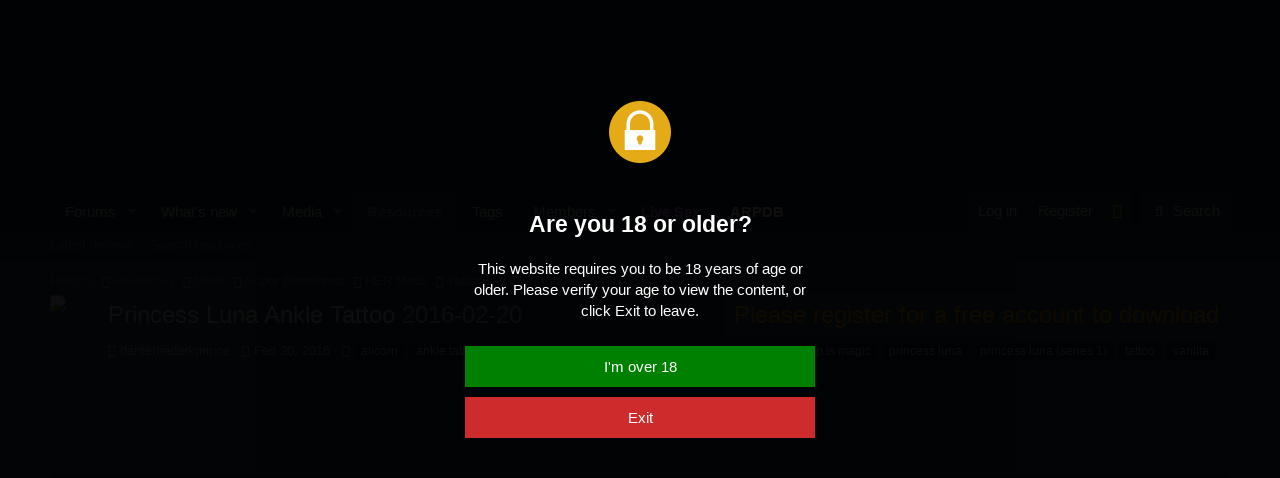

--- FILE ---
content_type: text/html; charset=utf-8
request_url: https://www.undertow.club/downloads/princess-luna-ankle-tattoo.1345/
body_size: 13645
content:
<!DOCTYPE html>
<html id="XF" lang="en-US" dir="LTR"
	
	data-app="public"
	
	data-template="xfrm_resource_view"
	data-container-key="xfrmCategory-50"
	data-content-key=""
	data-logged-in="false"
	data-cookie-prefix="xf_"
	data-csrf="1767153352,c1902c3da9fbbbaec246913fbac774fc"
	class="has-no-js template-xfrm_resource_view"
	>
<head>
	<meta charset="utf-8" />
	<meta http-equiv="X-UA-Compatible" content="IE=Edge" />
	<meta name="viewport" content="width=device-width, initial-scale=1, viewport-fit=cover">
	
	<meta name="juicyads-site-verification" content="a45528702bf8da9ebce22d6c41ced759">

	
	
	

	<title>Princess Luna Ankle Tattoo | Undertow Club</title>

	<link rel="manifest" href="/webmanifest.php">
	
		<meta name="theme-color" content="#142734" />
	

	<meta name="apple-mobile-web-app-title" content="Undertow">
	
		<link rel="apple-touch-icon" href="/data/assets/logo/UTC.png">
	

	
		
		<meta name="description" content="Pro: goes under clothing.
Con: colours are affected by the &quot;Her Skin&quot; HSV slider." />
		<meta property="og:description" content="Pro: goes under clothing.
Con: colours are affected by the &quot;Her Skin&quot; HSV slider." />
		<meta property="twitter:description" content="Pro: goes under clothing.
Con: colours are affected by the &quot;Her Skin&quot; HSV slider." />
	
	
		<meta property="og:url" content="https://www.undertow.club/downloads/princess-luna-ankle-tattoo.1345/" />
	
		<link rel="canonical" href="https://www.undertow.club/downloads/princess-luna-ankle-tattoo.1345/" />
	
		
<script>document.documentElement.className+=' has-no-fa-brands';</script>

	

	
		
	
	
	<meta property="og:site_name" content="Undertow Club" />


	
	
		
	
	
	<meta property="og:type" content="website" />


	
	
		
	
	
	
		<meta property="og:title" content="Princess Luna Ankle Tattoo" />
		<meta property="twitter:title" content="Princess Luna Ankle Tattoo" />
	


	
	
	
	
		
	
	
	
		<meta property="og:image" content="https://www.undertow.club/data/assets/logo/UTC.png" />
		<meta property="twitter:image" content="https://www.undertow.club/data/assets/logo/UTC.png" />
		<meta property="twitter:card" content="summary" />
	


	

	
	

	



	




	<link rel="stylesheet" href="/css.php?css=public%3Anormalize.css%2Cpublic%3Afa.css%2Cpublic%3Acore.less%2Cpublic%3Aapp.less&amp;s=7&amp;l=1&amp;d=1748129798&amp;k=72d733c088eb8543f9dcfcff7b739a59eb134a5e" />

	<link rel="stylesheet" href="/css.php?css=public%3Alightbox.less%2Cpublic%3Anotices.less%2Cpublic%3Arating_stars.less%2Cpublic%3Ashare_controls.less%2Cpublic%3Axfrm.less%2Cpublic%3Aextra.less&amp;s=7&amp;l=1&amp;d=1748129798&amp;k=634612fd21a6bed6b57a09856c636230bc651f55" />

	
		<script src="/js/xf/preamble.min.js?_v=b0a1ef53"></script>
	


	
		<link rel="icon" type="image/png" href="https://www.undertow.club/favicon.ico" sizes="32x32" />
	
	
	<script async src="https://www.googletagmanager.com/gtag/js?id=UA-20811279-14"></script>
	<script>
		window.dataLayer = window.dataLayer || [];
		function gtag(){dataLayer.push(arguments);}
		gtag('js', new Date());
		gtag('config', 'UA-20811279-14', {
			// 
			
			
				'anonymize_ip': true,
			
		});
	</script>

</head>
<body data-template="xfrm_resource_view">

<div class="p-pageWrapper" id="top">





<header class="p-header" id="header">
	<div class="p-header-inner">
		<div class="p-header-content">

			<div class="p-header-logo p-header-logo--image">
				<a href="https://www.undertow.club">
					<video width="512" height="175" autoplay loop>
  <source src="https://www.undertow.club/styles/Undertow.webm" type="video/webm" />
  Your browser does not support the video tag.
</video>

				</a>
			</div>

			
		</div>
	</div>
</header>





	<div class="p-navSticky p-navSticky--primary" data-xf-init="sticky-header">
		
	<nav class="p-nav">
		<div class="p-nav-inner">
			<button type="button" class="button--plain p-nav-menuTrigger button" data-xf-click="off-canvas" data-menu=".js-headerOffCanvasMenu" tabindex="0" aria-label="Menu"><span class="button-text">
				<i aria-hidden="true"></i>
			</span></button>

			<div class="p-nav-smallLogo">
				<a href="https://www.undertow.club">
					<video width="512" height="175" autoplay loop>
  <source src="https://www.undertow.club/styles/Undertow.webm" type="video/webm" />
  Your browser does not support the video tag.
</video>

				</a>
			</div>

			<div class="p-nav-scroller hScroller" data-xf-init="h-scroller" data-auto-scroll=".p-navEl.is-selected">
				<div class="hScroller-scroll">
					<ul class="p-nav-list js-offCanvasNavSource">
					
						<li>
							
	<div class="p-navEl " data-has-children="true">
		

			
	
	<a href="/"
		class="p-navEl-link p-navEl-link--splitMenu "
		
		
		data-nav-id="forums">Forums</a>


			<a data-xf-key="1"
				data-xf-click="menu"
				data-menu-pos-ref="< .p-navEl"
				class="p-navEl-splitTrigger"
				role="button"
				tabindex="0"
				aria-label="Toggle expanded"
				aria-expanded="false"
				aria-haspopup="true"></a>

		
		
			<div class="menu menu--structural" data-menu="menu" aria-hidden="true">
				<div class="menu-content">
					
						
	
	
	<a href="/whats-new/posts/"
		class="menu-linkRow u-indentDepth0 js-offCanvasCopy "
		
		
		data-nav-id="newPosts">New posts</a>

	

					
						
	
	
	<a href="/search/?type=post"
		class="menu-linkRow u-indentDepth0 js-offCanvasCopy "
		
		
		data-nav-id="searchForums">Search forums</a>

	

					
				</div>
			</div>
		
	</div>

						</li>
					
						<li>
							
	<div class="p-navEl " data-has-children="true">
		

			
	
	<a href="/whats-new/"
		class="p-navEl-link p-navEl-link--splitMenu "
		
		
		data-nav-id="whatsNew">What's new</a>


			<a data-xf-key="2"
				data-xf-click="menu"
				data-menu-pos-ref="< .p-navEl"
				class="p-navEl-splitTrigger"
				role="button"
				tabindex="0"
				aria-label="Toggle expanded"
				aria-expanded="false"
				aria-haspopup="true"></a>

		
		
			<div class="menu menu--structural" data-menu="menu" aria-hidden="true">
				<div class="menu-content">
					
						
	
	
	<a href="/whats-new/posts/"
		class="menu-linkRow u-indentDepth0 js-offCanvasCopy "
		 rel="nofollow"
		
		data-nav-id="whatsNewPosts">New posts</a>

	

					
						
	
	
	<a href="/whats-new/media/"
		class="menu-linkRow u-indentDepth0 js-offCanvasCopy "
		 rel="nofollow"
		
		data-nav-id="xfmgWhatsNewNewMedia">New media</a>

	

					
						
	
	
	<a href="/whats-new/media-comments/"
		class="menu-linkRow u-indentDepth0 js-offCanvasCopy "
		 rel="nofollow"
		
		data-nav-id="xfmgWhatsNewMediaComments">New media comments</a>

	

					
						
	
	
	<a href="/whats-new/resources/"
		class="menu-linkRow u-indentDepth0 js-offCanvasCopy "
		 rel="nofollow"
		
		data-nav-id="xfrmNewResources">New resources</a>

	

					
						
	
	
	<a href="/whats-new/latest-activity"
		class="menu-linkRow u-indentDepth0 js-offCanvasCopy "
		 rel="nofollow"
		
		data-nav-id="latestActivity">Latest activity</a>

	

					
				</div>
			</div>
		
	</div>

						</li>
					
						<li>
							
	<div class="p-navEl " data-has-children="true">
		

			
	
	<a href="/media/albums/"
		class="p-navEl-link p-navEl-link--splitMenu "
		
		
		data-nav-id="xfmg">Media</a>


			<a data-xf-key="3"
				data-xf-click="menu"
				data-menu-pos-ref="< .p-navEl"
				class="p-navEl-splitTrigger"
				role="button"
				tabindex="0"
				aria-label="Toggle expanded"
				aria-expanded="false"
				aria-haspopup="true"></a>

		
		
			<div class="menu menu--structural" data-menu="menu" aria-hidden="true">
				<div class="menu-content">
					
						
	
	
	<a href="/whats-new/media/"
		class="menu-linkRow u-indentDepth0 js-offCanvasCopy "
		 rel="nofollow"
		
		data-nav-id="xfmgNewMedia">New media</a>

	

					
						
	
	
	<a href="/whats-new/media-comments/"
		class="menu-linkRow u-indentDepth0 js-offCanvasCopy "
		 rel="nofollow"
		
		data-nav-id="xfmgNewComments">New comments</a>

	

					
						
	
	
	<a href="/search/?type=xfmg_media"
		class="menu-linkRow u-indentDepth0 js-offCanvasCopy "
		
		
		data-nav-id="xfmgSearchMedia">Search media</a>

	

					
				</div>
			</div>
		
	</div>

						</li>
					
						<li>
							
	<div class="p-navEl is-selected" data-has-children="true">
		

			
	
	<a href="/downloads/"
		class="p-navEl-link p-navEl-link--splitMenu "
		
		
		data-nav-id="xfrm">Resources</a>


			<a data-xf-key="4"
				data-xf-click="menu"
				data-menu-pos-ref="< .p-navEl"
				class="p-navEl-splitTrigger"
				role="button"
				tabindex="0"
				aria-label="Toggle expanded"
				aria-expanded="false"
				aria-haspopup="true"></a>

		
		
			<div class="menu menu--structural" data-menu="menu" aria-hidden="true">
				<div class="menu-content">
					
						
	
	
	<a href="/downloads/latest-reviews"
		class="menu-linkRow u-indentDepth0 js-offCanvasCopy "
		
		
		data-nav-id="xfrmLatestReviews">Latest reviews</a>

	

					
						
	
	
	<a href="/search/?type=resource"
		class="menu-linkRow u-indentDepth0 js-offCanvasCopy "
		
		
		data-nav-id="xfrmSearchResources">Search resources</a>

	

					
				</div>
			</div>
		
	</div>

						</li>
					
						<li>
							
	<div class="p-navEl " >
		

			
	
	<a href="https://www.undertow.club/tags"
		class="p-navEl-link "
		
		data-xf-key="5"
		data-nav-id="Tags">Tags</a>


			

		
		
	</div>

						</li>
					
						<li>
							
	<div class="p-navEl " data-has-children="true">
		

			
	
	<a href="/members/"
		class="p-navEl-link p-navEl-link--splitMenu "
		
		
		data-nav-id="members">Members</a>


			<a data-xf-key="6"
				data-xf-click="menu"
				data-menu-pos-ref="< .p-navEl"
				class="p-navEl-splitTrigger"
				role="button"
				tabindex="0"
				aria-label="Toggle expanded"
				aria-expanded="false"
				aria-haspopup="true"></a>

		
		
			<div class="menu menu--structural" data-menu="menu" aria-hidden="true">
				<div class="menu-content">
					
						
	
	
	<a href="/online/"
		class="menu-linkRow u-indentDepth0 js-offCanvasCopy "
		
		
		data-nav-id="currentVisitors">Current visitors</a>

	

					
				</div>
			</div>
		
	</div>

						</li>
					
						<li>
							
	<div class="p-navEl " >
		

			
	
	<a href="https://juicyads.in/tab.php?id=1819177"
		class="p-navEl-link "
		 target="_blank" style="font-weight: bold; color: #f47fff;"
		data-xf-key="7"
		data-nav-id="livesex">Live Sex</a>


			

		
		
	</div>

						</li>
					
						<li>
							
	<div class="p-navEl " >
		

			
	
	<a href="https://arpdb.undertow.club"
		class="p-navEl-link "
		 target="_blank" style="font-weight: bold; color: #ffffff;"
		data-xf-key="8"
		data-nav-id="arpdb">ARPDB</a>


			

		
		
	</div>

						</li>
					
					</ul>
				</div>
			</div>

			<div class="p-nav-opposite">
				<div class="p-navgroup p-account p-navgroup--guest">
					
						<a href="/login/" class="p-navgroup-link p-navgroup-link--textual p-navgroup-link--logIn"
							data-xf-click="overlay" data-follow-redirects="on">
							<span class="p-navgroup-linkText">Log in</span>
						</a>
						
							<a href="/register/" class="p-navgroup-link p-navgroup-link--textual p-navgroup-link--register"
								data-xf-click="overlay" data-follow-redirects="on">
								<span class="p-navgroup-linkText">Register</span>
							</a>
						
					
				</div>

		
		

	<div class="p-navgroup p-account fc_style_switcher">
		<a href="/quick-theme-switch/style?style_id=1" 
		   class="p-navgroup-link p-navgroup-link--iconic p-navgroup-link--user" 
		   data-xf-click="overlay"
		   data-follow-redirects="on" >
			<i class="far fa-lightbulb" aria-hidden = "true"></i>
		</a>
	</div>
		


	


				<div class="p-navgroup p-discovery">
					<a href="/whats-new/"
						class="p-navgroup-link p-navgroup-link--iconic p-navgroup-link--whatsnew"
						aria-label="What&#039;s new"
						title="What&#039;s new">
						<i aria-hidden="true"></i>
						<span class="p-navgroup-linkText">What's new</span>
					</a>

					
						<a href="/search/"
							class="p-navgroup-link p-navgroup-link--iconic p-navgroup-link--search"
							data-xf-click="menu"
							data-xf-key="/"
							aria-label="Search"
							aria-expanded="false"
							aria-haspopup="true"
							title="Search">
							<i aria-hidden="true"></i>
							<span class="p-navgroup-linkText">Search</span>
						</a>
						<div class="menu menu--structural menu--wide" data-menu="menu" aria-hidden="true">
							<form action="/search/search" method="post"
								class="menu-content"
								data-xf-init="quick-search">

								<h3 class="menu-header">Search</h3>
								
								<div class="menu-row">
									
										<div class="inputGroup inputGroup--joined">
											<input type="text" class="input" name="keywords" placeholder="Search…" aria-label="Search" data-menu-autofocus="true" />
											
			<select name="constraints" class="js-quickSearch-constraint input" aria-label="Search within">
				<option value="">Everywhere</option>
<option value="{&quot;search_type&quot;:&quot;resource&quot;}">Resources</option>
<option value="{&quot;search_type&quot;:&quot;resource&quot;,&quot;c&quot;:{&quot;categories&quot;:[50],&quot;child_categories&quot;:1}}">This category</option>

			</select>
		
										</div>
									
								</div>

								
								<div class="menu-row">
									<label class="iconic"><input type="checkbox"  name="c[title_only]" value="1" /><i aria-hidden="true"></i><span class="iconic-label">Search titles only

												
													<span tabindex="0" role="button"
														data-xf-init="tooltip" data-trigger="hover focus click" title="Tags will also be searched">

														<i class="fa--xf far fa-question-circle u-muted u-smaller" aria-hidden="true"></i>
													</span></span></label>

								</div>
								
								<div class="menu-row">
									<div class="inputGroup">
										<span class="inputGroup-text" id="ctrl_search_menu_by_member">By:</span>
										<input type="text" class="input" name="c[users]" data-xf-init="auto-complete" placeholder="Member" aria-labelledby="ctrl_search_menu_by_member" />
									</div>
								</div>
								<div class="menu-footer">
									<span class="menu-footer-controls">
										<button type="submit" class="button--primary button button--icon button--icon--search"><span class="button-text">Search</span></button>
										<a href="/search/" class="button"><span class="button-text">Advanced search…</span></a>
									</span>
								</div>

								<input type="hidden" name="_xfToken" value="1767153352,c1902c3da9fbbbaec246913fbac774fc" />
							</form>
						</div>
					
				</div>
			</div>
		</div>
	
	</nav>
	<div class="gszone_scrollprogress-container" id="gszone_scrollprogress-container">
		<div class="gszone_scrollprogress-bar" id="gszone_scrollprogress-bar"><i class="fa--xf far fa-arrow-up" aria-hidden="true" id="gszone_scrollprogress-icon"></i></div>
	</div>
	<script>
		window.onload = function() {
			window.onscroll = function() {scrollProgress()};
			window.onresize = function() {scrollProgress();};
			let scrollProgress = () => {
			  var winScroll = document.body.scrollTop || document.documentElement.scrollTop;
			  var height = document.documentElement.scrollHeight - document.documentElement.clientHeight;
			  var scrolled = (winScroll / height) * 100;
			  if (scrolled < 1 || !scrolled) {
				document.getElementById("gszone_scrollprogress-container").style.display = "none";
			  } else {
				document.getElementById("gszone_scrollprogress-container").style.display = "block";
				document.getElementById("gszone_scrollprogress-bar").style.width = scrolled + "%";
			  }
			  document.getElementById("gszone_scrollprogress-icon").style.left = scrolled + "%";
			}
			let clickScroll = (clientWidth, e) => {
				var winScroll = document.body.scrollTop || document.documentElement.scrollTop;
				var height = document.documentElement.scrollHeight - document.documentElement.clientHeight;
				diff = (window.innerWidth - clientWidth);
				scrolled = ((e.clientX-(diff/2.5))*100) / (clientWidth);
				winScroll = (scrolled * height) / 100;
				window.scrollTo(0, winScroll);
			}
			document.getElementById("gszone_scrollprogress-container").addEventListener('click', function (e) {
				clickScroll(this.clientWidth, e);
			});
			scrollProgress();
		};
	</script>
	

	</div>
	
	
		<div class="p-sectionLinks">
			<div class="p-sectionLinks-inner hScroller" data-xf-init="h-scroller">
				<div class="hScroller-scroll">
					<ul class="p-sectionLinks-list">
					
						<li>
							
	<div class="p-navEl " >
		

			
	
	<a href="/downloads/latest-reviews"
		class="p-navEl-link "
		
		data-xf-key="alt+1"
		data-nav-id="xfrmLatestReviews">Latest reviews</a>


			

		
		
	</div>

						</li>
					
						<li>
							
	<div class="p-navEl " >
		

			
	
	<a href="/search/?type=resource"
		class="p-navEl-link "
		
		data-xf-key="alt+2"
		data-nav-id="xfrmSearchResources">Search resources</a>


			

		
		
	</div>

						</li>
					
					</ul>
				</div>
			</div>
		</div>
	



<div class="offCanvasMenu offCanvasMenu--nav js-headerOffCanvasMenu" data-menu="menu" aria-hidden="true" data-ocm-builder="navigation">
	<div class="offCanvasMenu-backdrop" data-menu-close="true"></div>
	<div class="offCanvasMenu-content">
		<div class="offCanvasMenu-header">
			Menu
			<a class="offCanvasMenu-closer" data-menu-close="true" role="button" tabindex="0" aria-label="Close"></a>
		</div>
		
			<div class="p-offCanvasRegisterLink">
				<div class="offCanvasMenu-linkHolder">
					<a href="/login/" class="offCanvasMenu-link" data-xf-click="overlay" data-menu-close="true">
						Log in
					</a>
				</div>
				<hr class="offCanvasMenu-separator" />
				
					<div class="offCanvasMenu-linkHolder">
						<a href="/register/" class="offCanvasMenu-link" data-xf-click="overlay" data-menu-close="true">
							Register
						</a>
					</div>
					<hr class="offCanvasMenu-separator" />
				
			</div>
		
		<div class="js-offCanvasNavTarget"></div>
		<div class="offCanvasMenu-installBanner js-installPromptContainer" style="display: none;" data-xf-init="install-prompt">
			<div class="offCanvasMenu-installBanner-header">Install the app</div>
			<button type="button" class="js-installPromptButton button"><span class="button-text">Install</span></button>
		</div>
	</div>
</div>

<div class="p-body">
	<div class="p-body-inner">
		<!--XF:EXTRA_OUTPUT-->

		

		

		
		
	
		<ul class="p-breadcrumbs "
			itemscope itemtype="https://schema.org/BreadcrumbList">
		
			

			
			
				
				
	<li itemprop="itemListElement" itemscope itemtype="https://schema.org/ListItem">
		<a href="/" itemprop="item">
			<span itemprop="name">Forums</span>
		</a>
		<meta itemprop="position" content="1" />
	</li>

			

			
				
				
	<li itemprop="itemListElement" itemscope itemtype="https://schema.org/ListItem">
		<a href="/downloads/" itemprop="item">
			<span itemprop="name">Resources</span>
		</a>
		<meta itemprop="position" content="2" />
	</li>

			
			
				
				
	<li itemprop="itemListElement" itemscope itemtype="https://schema.org/ListItem">
		<a href="/downloads/categories/mods.2/" itemprop="item">
			<span itemprop="name">Mods</span>
		</a>
		<meta itemprop="position" content="3" />
	</li>

			
				
				
	<li itemprop="itemListElement" itemscope itemtype="https://schema.org/ListItem">
		<a href="/downloads/categories/super-deepthroat.4/" itemprop="item">
			<span itemprop="name">Super Deepthroat</span>
		</a>
		<meta itemprop="position" content="4" />
	</li>

			
				
				
	<li itemprop="itemListElement" itemscope itemtype="https://schema.org/ListItem">
		<a href="/downloads/categories/her-mods.42/" itemprop="item">
			<span itemprop="name">HER Mods</span>
		</a>
		<meta itemprop="position" content="5" />
	</li>

			
				
				
	<li itemprop="itemListElement" itemscope itemtype="https://schema.org/ListItem">
		<a href="/downloads/categories/tattoos-skin-features.50/" itemprop="item">
			<span itemprop="name">Tattoos &amp; Skin Features</span>
		</a>
		<meta itemprop="position" content="6" />
	</li>

			

		
		</ul>
	

		

		
	<noscript><div class="blockMessage blockMessage--important blockMessage--iconic u-noJsOnly">JavaScript is disabled. For a better experience, please enable JavaScript in your browser before proceeding.</div></noscript>

		
	<div class="blockMessage blockMessage--important blockMessage--iconic js-browserWarning" style="display: none">You are using an out of date browser. It  may not display this or other websites correctly.<br />You should upgrade or use an <a href="https://www.google.com/chrome/" target="_blank" rel="noopener">alternative browser</a>.</div>


		
			<div class="p-body-header">
				
		<div class="contentRow contentRow--hideFigureNarrow">
			<span class="contentRow-figure">
				
					<span  class="avatar avatar--s"><img src="/data/resource_icons/1/1345.jpg?1455934956" alt="Princess Luna Ankle Tattoo" /></span>
				
			</span>
			<div class="contentRow-main">
				<div class="p-title">
					<h1 class="p-title-value">
						
							Princess Luna Ankle Tattoo
						
						
							<span class="u-muted">2016-02-20</span>
						
					</h1>
					
						<div class="p-title-pageAction">
							
								<span class="button button--wrap is-disabled">Please register for a free account to download</span>
							
						</div>
					
				</div>
				
					<div class="p-description">
						
							<ul class="listInline listInline--bullet">
								<li>
									<i class="fa--xf far fa-user" aria-hidden="true" title="Author"></i>
									<span class="u-srOnly">Author</span>

									<a href="/members/dantethedarkprince.4444/" class="username  u-concealed" dir="auto" data-user-id="4444" data-xf-init="member-tooltip">dantethedarkprince</a>
								</li>
								<li>
									<i class="fa--xf far fa-clock" aria-hidden="true" title="Creation date"></i>
									<span class="u-srOnly">Creation date</span>

									<a href="/downloads/princess-luna-ankle-tattoo.1345/" class="u-concealed"><time  class="u-dt" dir="auto" datetime="2016-02-20T02:22:24+0000" data-time="1455934944" data-date-string="Feb 20, 2016" data-time-string="2:22 AM" title="Feb 20, 2016 at 2:22 AM">Feb 20, 2016</time></a>
								</li>
								
									<li>

										

	

	<dl class="tagList tagList--resource-1345 ">
		<dt>
			
				
		<i class="fa--xf far fa-tags" aria-hidden="true" title="Tags"></i>
		<span class="u-srOnly">Tags</span>
	
			
		</dt>
		<dd>
			<span class="js-tagList">
				
					
						<a href="/tags/alicorn/"  data-xf-init="preview-tooltip" data-preview-url="/tags/alicorn/preview" class="tagItem tagItem--tag_alicorn" dir="auto">
							alicorn
						</a>
					
						<a href="/tags/ankle-tattoo/"  data-xf-init="preview-tooltip" data-preview-url="/tags/ankle-tattoo/preview" class="tagItem tagItem--tag_ankle-tattoo" dir="auto">
							ankle tattoo
						</a>
					
						<a href="/tags/body-mod/"  data-xf-init="preview-tooltip" data-preview-url="/tags/body-mod/preview" class="tagItem tagItem--tag_body-mod" dir="auto">
							body mod
						</a>
					
						<a href="/tags/cutie-mark/"  data-xf-init="preview-tooltip" data-preview-url="/tags/cutie-mark/preview" class="tagItem tagItem--tag_cutie-mark" dir="auto">
							cutie mark
						</a>
					
						<a href="/tags/moon/"  data-xf-init="preview-tooltip" data-preview-url="/tags/moon/preview" class="tagItem tagItem--tag_moon" dir="auto">
							moon
						</a>
					
						<a href="/tags/my-little-pony-friendship-is-magic/"  data-xf-init="preview-tooltip" data-preview-url="/tags/my-little-pony-friendship-is-magic/preview" class="tagItem tagItem--tag_my-little-pony-friendship-is-magic" dir="auto">
							my little pony: friendship is magic
						</a>
					
						<a href="/tags/princess-luna/"  data-xf-init="preview-tooltip" data-preview-url="/tags/princess-luna/preview" class="tagItem tagItem--tag_princess-luna" dir="auto">
							princess luna
						</a>
					
						<a href="/tags/princess-luna-series-1/"  data-xf-init="preview-tooltip" data-preview-url="/tags/princess-luna-series-1/preview" class="tagItem tagItem--tag_princess-luna-series-1" dir="auto">
							princess luna (series 1)
						</a>
					
						<a href="/tags/tattoo/"  data-xf-init="preview-tooltip" data-preview-url="/tags/tattoo/preview" class="tagItem tagItem--tag_tattoo" dir="auto">
							tattoo
						</a>
					
						<a href="/tags/vanilla/"  data-xf-init="preview-tooltip" data-preview-url="/tags/vanilla/preview" class="tagItem tagItem--tag_vanilla" dir="auto">
							vanilla
						</a>
					
				
			</span>
		</dd>
	</dl>


									</li>
								
								
								
							</ul>
						
					</div>
				
			</div>
		</div>
	
			</div>
		

		<div class="p-body-main  ">
			
			<div class="p-body-contentCol"></div>
			

			

			<div class="p-body-content">
				
	
		

			
			<div class="phoneContent" style="height: 262px;">
				<center>

					<!-- JuicyAds v3.0 -->
					<script type="text/javascript" data-cfasync="false" async
						src="https://poweredby.jads.co/js/jads.js"></script>
					<ins id="1019255" data-width="728" data-height="102"></ins>
					<script type="text/ javascript" data-cfasync="false" async>(adsbyjuicy =
						window.adsbyjuicy || []).push({'adzone':1019255});</script>
					<!--JuicyAds
					END-->

				</center>
			</div>

			<div class="deskContent testClass" style="height: 102px;">
				<center>

					<!-- JuicyAds v3.0 -->
					<script type="text/ javascript" data-cfasync="false" async
						src="https:// poweredby.jads.co/ js/ jads.js"></script>
					<ins id="1019255" data-width="728" data-height="102"></ins>
					<script type="text/javascript" data-cfasync="false" async>(adsbyjuicy =
						window.adsbyjuicy || []).push({'adzone':1019255});</script>
					<!--JuicyAds
					END-->

				</center>
			</div>

		
	

				<div class="p-body-pageContent">





	

	




	



	
		<div class="tabs tabs--standalone">
			<div class="hScroller" data-xf-init="h-scroller">
				<span class="hScroller-scroll">
					<a class="tabs-tab is-active" href="/downloads/princess-luna-ankle-tattoo.1345/">Overview</a>
					
						
						
						
						
						
							<a class="tabs-tab " href="/downloads/princess-luna-ankle-tattoo.1345/history">History</a>
						
						
					
				</span>
			</div>
		</div>
	





	








	
	
	
		
	
	
	


	
	
	
		
	
	
	


	
	
		
	
	
	


	
	










	
		
		



		
			<script class="js-extraPhrases" type="application/json">
			{
				"lightbox_close": "Close",
				"lightbox_next": "Next",
				"lightbox_previous": "Previous",
				"lightbox_error": "The requested content cannot be loaded. Please try again later.",
				"lightbox_start_slideshow": "Start slideshow",
				"lightbox_stop_slideshow": "Stop slideshow",
				"lightbox_full_screen": "Full screen",
				"lightbox_thumbnails": "Thumbnails",
				"lightbox_download": "Download",
				"lightbox_share": "Share",
				"lightbox_zoom": "Zoom",
				"lightbox_new_window": "New window",
				"lightbox_toggle_sidebar": "Toggle sidebar"
			}
			</script>
		
		
	


<div class="block">
	
	<div class="block-container">
		<div class="block-body lbContainer js-resourceBody"
			data-xf-init="lightbox"
			data-lb-id="resource-1345"
			data-lb-caption-desc="dantethedarkprince &middot; Feb 20, 2016 at 2:22 AM">

			<div class="resourceBody">
				<article class="resourceBody-main js-lbContainer">
					

	


					
						<div class="bbWrapper">Pro: goes under clothing.<br />
Con: colours are affected by the &quot;Her Skin&quot; HSV slider.</div>
					

					

	


					

					

					<div class="reactionsBar js-reactionsList ">
						
					</div>

					
				</article>

				<div class="resourceBody-sidebar">
					<div class="resourceSidebarGroup">
						<dl class="pairs pairs--justified">
							<dt>Author</dt>
							<dd><a href="/members/dantethedarkprince.4444/" class="username " dir="auto" data-user-id="4444" data-xf-init="member-tooltip">dantethedarkprince</a></dd>
						</dl>
						
							<dl class="pairs pairs--justified">
								<dt>Downloads</dt>
								<dd>560</dd>
							</dl>
						
						<dl class="pairs pairs--justified">
							<dt>Views</dt>
							<dd>2,168</dd>
						</dl>
						<dl class="pairs pairs--justified">
							<dt>First release</dt>
							<dd><time  class="u-dt" dir="auto" datetime="2016-02-20T02:22:24+0000" data-time="1455934944" data-date-string="Feb 20, 2016" data-time-string="2:22 AM" title="Feb 20, 2016 at 2:22 AM">Feb 20, 2016</time></dd>
						</dl>
						<dl class="pairs pairs--justified">
							<dt>Last update</dt>
							<dd><time  class="u-dt" dir="auto" datetime="2016-02-20T02:22:24+0000" data-time="1455934944" data-date-string="Feb 20, 2016" data-time-string="2:22 AM" title="Feb 20, 2016 at 2:22 AM">Feb 20, 2016</time></dd>
						</dl>
						<dl class="pairs pairs--justified">
							<dt>Rating</dt>
							<dd>
								
	<span class="ratingStarsRow ratingStarsRow--textBlock">
		
	

	<span class="ratingStars " title="5.00 star(s)">
		<span class="ratingStars-star ratingStars-star--full"></span>
		<span class="ratingStars-star ratingStars-star--full"></span>
		<span class="ratingStars-star ratingStars-star--full"></span>
		<span class="ratingStars-star ratingStars-star--full"></span>
		<span class="ratingStars-star ratingStars-star--full"></span>
		<span class="u-srOnly">5.00 star(s)</span>
	</span>

		<span class="ratingStarsRow-text">
			1 ratings
		</span>
	</span>

							</dd>
						</dl>
					</div>

					


					

					
						<div class="resourceSidebarGroup">
							<h4 class="resourceSidebarGroup-title">
								<a href="/downloads/authors/dantethedarkprince.4444/">More resources from dantethedarkprince</a>
							</h4>
							<ul class="resourceSidebarList">
							
								<li>
									
	<div class="contentRow">
		<div class="contentRow-figure">
			
				<a href="/downloads/his-head-dark-bald.4003/" class="avatar avatar--xxs"><img src="/data/resource_icons/4/4003.jpg?1749518403" alt="His Head - Dark Bald" /></a>
			
		</div>
		<div class="contentRow-main contentRow-main--close">
			<a href="/downloads/his-head-dark-bald.4003/">His Head - Dark Bald</a>
			<div class="contentRow-lesser">A face for the male character, including a bald/shaved head without any hair</div>
			
		</div>
	</div>

								</li>
							
								<li>
									
	<div class="contentRow">
		<div class="contentRow-figure">
			
				<a href="/downloads/dantethedarkprinces-flas.9289/" class="avatar avatar--xxs"><img src="/data/resource_icons/9/9289.jpg?1748537711" alt="Dantethedarkprince's FLAs" /></a>
			
		</div>
		<div class="contentRow-main contentRow-main--close">
			<a href="/downloads/dantethedarkprinces-flas.9289/">Dantethedarkprince&#039;s FLAs</a>
			<div class="contentRow-lesser">An assortment of FLA files based on my uploads</div>
			
		</div>
	</div>

								</li>
							
								<li>
									
	<div class="contentRow">
		<div class="contentRow-figure">
			
				<a href="/downloads/business-jacket-no-blouse.3342/" class="avatar avatar--xxs"><img src="/data/resource_icons/3/3342.jpg?1494107737" alt="Business Jacket - No Blouse" /></a>
			
		</div>
		<div class="contentRow-main contentRow-main--close">
			<a href="/downloads/business-jacket-no-blouse.3342/">Business Jacket - No Blouse</a>
			<div class="contentRow-lesser">Business jacket without blouse for Her</div>
			
		</div>
	</div>

								</li>
							
								<li>
									
	<div class="contentRow">
		<div class="contentRow-figure">
			
				<a href="/downloads/cute-little-witch.7240/" class="avatar avatar--xxs"><img src="/data/resource_icons/7/7240.jpg?1637106860" alt="Cute Little Witch" /></a>
			
		</div>
		<div class="contentRow-main contentRow-main--close">
			<a href="/downloads/cute-little-witch.7240/">Cute Little Witch</a>
			<div class="contentRow-lesser">Cute Little Witch (SWF + FLA) by Dante</div>
			
		</div>
	</div>

								</li>
							
								<li>
									
	<div class="contentRow">
		<div class="contentRow-figure">
			
				<a href="/downloads/power-girl-bigger-boobs.6686/" class="avatar avatar--xxs"><img src="/data/resource_icons/6/6686.jpg?1751130230" alt="Power Girl (Bigger Boobs)" /></a>
			
		</div>
		<div class="contentRow-main contentRow-main--close">
			<a href="/downloads/power-girl-bigger-boobs.6686/">Power Girl (Bigger Boobs)</a>
			<div class="contentRow-lesser">Power Girl (Bigger Boobs) Mod by dantethedarkprince</div>
			
		</div>
	</div>

								</li>
							
							</ul>
						</div>
					

					
						<div class="resourceSidebarGroup">
							<h4 class="resourceSidebarGroup-title">Share this resource</h4>
							
								

	
		


	


		<div class="shareButtons shareButtons--iconic" data-xf-init="share-buttons" data-page-url="" data-page-title="" data-page-desc="" data-page-image="">
			

			<div class="shareButtons-buttons">
				
					
						<a class="shareButtons-button shareButtons-button--brand shareButtons-button--facebook" data-href="https://www.facebook.com/sharer.php?u={url}">
							<i aria-hidden="true"></i>
							<span>Facebook</span>
						</a>
					

					
						<a class="shareButtons-button shareButtons-button--brand shareButtons-button--twitter" data-href="https://twitter.com/intent/tweet?url={url}&amp;text={title}">
							<i aria-hidden="true"></i>
							<span>Twitter</span>
						</a>
					

					
						<a class="shareButtons-button shareButtons-button--brand shareButtons-button--reddit" data-href="https://reddit.com/submit?url={url}&amp;title={title}">
							<i aria-hidden="true"></i>
							<span>Reddit</span>
						</a>
					

					
						<a class="shareButtons-button shareButtons-button--brand shareButtons-button--pinterest" data-href="https://pinterest.com/pin/create/bookmarklet/?url={url}&amp;description={title}&amp;media={image}">
							<i aria-hidden="true"></i>
							<span>Pinterest</span>
						</a>
					

					
						<a class="shareButtons-button shareButtons-button--brand shareButtons-button--tumblr" data-href="https://www.tumblr.com/widgets/share/tool?canonicalUrl={url}&amp;title={title}">
							<i aria-hidden="true"></i>
							<span>Tumblr</span>
						</a>
					

					
						<a class="shareButtons-button shareButtons-button--brand shareButtons-button--whatsApp" data-href="https://api.whatsapp.com/send?text={title}&nbsp;{url}">
							<i aria-hidden="true"></i>
							<span>WhatsApp</span>
						</a>
					

					
						<a class="shareButtons-button shareButtons-button--email" data-href="mailto:?subject={title}&amp;body={url}">
							<i aria-hidden="true"></i>
							<span>Email</span>
						</a>
					

					
						<a class="shareButtons-button shareButtons-button--share is-hidden"
							data-xf-init="web-share"
							data-title="" data-text="" data-url=""
							data-hide=".shareButtons-button:not(.shareButtons-button--share)">

							<i aria-hidden="true"></i>
							<span>Share</span>
						</a>
					

					
						<a class="shareButtons-button shareButtons-button--link is-hidden" data-clipboard="{url}">
							<i aria-hidden="true"></i>
							<span>Link</span>
						</a>
					
				
			</div>
		</div>
	

							
						</div>
					
				</div>
			</div>
		</div>
	</div>
</div>



</div>
				
	
		

			
			<div class="phoneContent" style="height: 262px;">
				<center>

					<!-- JuicyAds v3.0 -->
					<script type="text/javascript" data-cfasync="false" async
						src="https://poweredby.jads.co/js/jads.js"></script>
					<ins id="1019255" data-width="728" data-height="102"></ins>
					<script type="text/ javascript" data-cfasync="false" async>(adsbyjuicy =
						window.adsbyjuicy || []).push({'adzone':1019255});</script>
					<!--JuicyAds
					END-->

				</center>
			</div>

			<div class="deskContent testClass" style="height: 102px;">
				<center>

					<!-- JuicyAds v3.0 -->
					<script type="text/ javascript" data-cfasync="false" async
						src="https:// poweredby.jads.co/ js/ jads.js"></script>
					<ins id="1019255" data-width="728" data-height="102"></ins>
					<script type="text/javascript" data-cfasync="false" async>(adsbyjuicy =
						window.adsbyjuicy || []).push({'adzone':1019255});</script>
					<!--JuicyAds
					END-->

				</center>
			</div>

		
	

			</div>

			
		</div>

		
		
	
		<ul class="p-breadcrumbs p-breadcrumbs--bottom"
			itemscope itemtype="https://schema.org/BreadcrumbList">
		
			

			
			
				
				
	<li itemprop="itemListElement" itemscope itemtype="https://schema.org/ListItem">
		<a href="/" itemprop="item">
			<span itemprop="name">Forums</span>
		</a>
		<meta itemprop="position" content="1" />
	</li>

			

			
				
				
	<li itemprop="itemListElement" itemscope itemtype="https://schema.org/ListItem">
		<a href="/downloads/" itemprop="item">
			<span itemprop="name">Resources</span>
		</a>
		<meta itemprop="position" content="2" />
	</li>

			
			
				
				
	<li itemprop="itemListElement" itemscope itemtype="https://schema.org/ListItem">
		<a href="/downloads/categories/mods.2/" itemprop="item">
			<span itemprop="name">Mods</span>
		</a>
		<meta itemprop="position" content="3" />
	</li>

			
				
				
	<li itemprop="itemListElement" itemscope itemtype="https://schema.org/ListItem">
		<a href="/downloads/categories/super-deepthroat.4/" itemprop="item">
			<span itemprop="name">Super Deepthroat</span>
		</a>
		<meta itemprop="position" content="4" />
	</li>

			
				
				
	<li itemprop="itemListElement" itemscope itemtype="https://schema.org/ListItem">
		<a href="/downloads/categories/her-mods.42/" itemprop="item">
			<span itemprop="name">HER Mods</span>
		</a>
		<meta itemprop="position" content="5" />
	</li>

			
				
				
	<li itemprop="itemListElement" itemscope itemtype="https://schema.org/ListItem">
		<a href="/downloads/categories/tattoos-skin-features.50/" itemprop="item">
			<span itemprop="name">Tattoos &amp; Skin Features</span>
		</a>
		<meta itemprop="position" content="6" />
	</li>

			

		
		</ul>
	

		
	</div>
</div>

<footer class="p-footer" id="footer">
	<div class="p-footer-inner">

		<div class="p-footer-row">
			
				<div class="p-footer-row-main">
					<ul class="p-footer-linkList">
					
						
							<li><a href="/misc/style" data-xf-click="overlay"
								data-xf-init="tooltip" title="Style chooser" rel="nofollow">
								<i class="fa--xf far fa-paint-brush" aria-hidden="true"></i> Dark Theme
							</a></li>
						
						
					
					</ul>
				</div>
			
			<div class="p-footer-row-opposite">
				<ul class="p-footer-linkList">
					

					
						<li><a href="/help/terms/">Terms and rules</a></li>
					

					
						<li><a href="/help/privacy-policy/">Privacy policy</a></li>
					

					
						<li><a href="/help/">Help</a></li>
					

					
						<li><a href="https://www.undertow.club">Home</a></li>
					

					<li><a href="/forums/-/index.rss" target="_blank" class="p-footer-rssLink" title="RSS"><span aria-hidden="true"><i class="fa--xf far fa-rss" aria-hidden="true"></i><span class="u-srOnly">RSS</span></span></a></li>
				</ul>
			</div>
		</div>

		
			<div class="p-footer-copyright">
			
				<a href="https://xenforo.com" class="u-concealed" dir="ltr" target="_blank" rel="sponsored noopener">Community platform by XenForo<sup>&reg;</sup> <span class="copyright">&copy; 2010-2021 XenForo Ltd.</span></a>
				
			
			</div>
		

		
	</div>
</footer>

</div> <!-- closing p-pageWrapper -->

<div class="u-bottomFixer js-bottomFixTarget">
	
	
		
	
		
		
		

		<ul class="notices notices--bottom_fixer  js-notices"
			data-xf-init="notices"
			data-type="bottom_fixer"
			data-scroll-interval="6">

			
				
	<li class="notice js-notice notice--primary notice--cookie"
		data-notice-id="-1"
		data-delay-duration="0"
		data-display-duration="0"
		data-auto-dismiss="0"
		data-visibility="">

		
		<div class="notice-content">
			
			<div class="u-alignCenter">
	This site uses cookies to help personalise content, tailor your experience and to keep you logged in if you register.<br />
By continuing to use this site, you are consenting to our use of cookies.
</div>

<div class="u-inputSpacer u-alignCenter">
	<a href="/account/dismiss-notice" class="js-noticeDismiss button--notice button button--icon button--icon--confirm"><span class="button-text">Accept</span></a>
	<a href="/help/cookies" class="button--notice button"><span class="button-text">Learn more…</span></a>
</div>
		</div>
	</li>

			
		</ul>
	

	
</div>


	<div class="u-scrollButtons js-scrollButtons" data-trigger-type="up">
		<a href="#top" class="button--scroll button" data-xf-click="scroll-to"><span class="button-text"><i class="fa--xf far fa-arrow-up" aria-hidden="true"></i><span class="u-srOnly">Top</span></span></a>
		
	</div>



	<script src="/js/vendor/jquery/jquery-3.5.1.min.js?_v=b0a1ef53"></script>
	<script src="/js/vendor/vendor-compiled.js?_v=b0a1ef53"></script>
	<script src="/js/xf/core-compiled.js?_v=b0a1ef53"></script>
	<script src="/js/xf/lightbox-compiled.js?_v=b0a1ef53"></script>
<script src="/js/sv/lazyimageloader/xf/lightbox.min.js?_v=b0a1ef53"></script>
<script src="/js/xf/notice.min.js?_v=b0a1ef53"></script>
<script>
var sb=$("div.shareButtons.shareButtons--iconic");if(sb.length){var o=new IntersectionObserver(function(a){a[0].isIntersecting&&($(".has-no-fa-brands").removeClass("has-no-fa-brands"),this.disconnect())},{rootMargin:"200px"});sb.each(function(){XF.isElementVisible($(this))&&$(".has-no-fa-brands").removeClass("has-no-fa-brands");o.observe($(this)[0])})};
</script>

	<script>
		jQuery.extend(true, XF.config, {
			// 
			userId: 0,
			enablePush: true,
			pushAppServerKey: 'BMqeeq916thoXOxWbSoPFWL3eZfXU2a98cnF03rhvYJ5pSNXZkGEWkGMJMyyguEp_LknDy1zdHL4aU40FL1FMko',
			url: {
				fullBase: 'https://www.undertow.club/',
				basePath: '/',
				css: '/css.php?css=__SENTINEL__&s=7&l=1&d=1748129798',
				keepAlive: '/login/keep-alive'
			},
			cookie: {
				path: '/',
				domain: '',
				prefix: 'xf_',
				secure: true
			},
			cacheKey: 'bc83d26fc1a186ef861608b560895f3b',
			csrf: '1767153352,c1902c3da9fbbbaec246913fbac774fc',
			js: {"\/js\/xf\/lightbox-compiled.js?_v=b0a1ef53":true,"\/js\/sv\/lazyimageloader\/xf\/lightbox.min.js?_v=b0a1ef53":true,"\/js\/xf\/notice.min.js?_v=b0a1ef53":true},
			css: {"public:lightbox.less":true,"public:notices.less":true,"public:rating_stars.less":true,"public:share_controls.less":true,"public:xfrm.less":true,"public:extra.less":true},
			time: {
				now: 1767153352,
				today: 1767139200,
				todayDow: 3,
				tomorrow: 1767225600,
				yesterday: 1767052800,
				week: 1766620800
			},
			borderSizeFeature: '3px',
			fontAwesomeWeight: 'r',
			enableRtnProtect: true,
			
			enableFormSubmitSticky: true,
			uploadMaxFilesize: 524288000,
			chunkedUploadsChunkSize: 8192,
chunkedUploadsSimultaneousUploads: 8,
allowedVideoExtensions: ["m4v","mov","mp4","mp4v","mpeg","mpg","ogv","webm"],
			allowedAudioExtensions: ["mp3","opus","ogg","wav"],
			shortcodeToEmoji: true,
			visitorCounts: {
				conversations_unread: '0',
				alerts_unviewed: '0',
				total_unread: '0',
				title_count: true,
				icon_indicator: true
			},
			jsState: {},
			publicMetadataLogoUrl: 'https://www.undertow.club/data/assets/logo/UTC.png',
			publicPushBadgeUrl: 'https://www.undertow.club/styles/default/xenforo/bell.png'
		});

		jQuery.extend(XF.phrases, {
			// 

CMTV_Code_copied: "Code copied to clipboard.",
			date_x_at_time_y: "{date} at {time}",
			day_x_at_time_y:  "{day} at {time}",
			yesterday_at_x:   "Yesterday at {time}",
			x_minutes_ago:    "{minutes} minutes ago",
			one_minute_ago:   "1 minute ago",
			a_moment_ago:     "A moment ago",
			today_at_x:       "Today at {time}",
			in_a_moment:      "In a moment",
			in_a_minute:      "In a minute",
			in_x_minutes:     "In {minutes} minutes",
			later_today_at_x: "Later today at {time}",
			tomorrow_at_x:    "Tomorrow at {time}",

			day0: "Sunday",
			day1: "Monday",
			day2: "Tuesday",
			day3: "Wednesday",
			day4: "Thursday",
			day5: "Friday",
			day6: "Saturday",

			dayShort0: "Sun",
			dayShort1: "Mon",
			dayShort2: "Tue",
			dayShort3: "Wed",
			dayShort4: "Thu",
			dayShort5: "Fri",
			dayShort6: "Sat",

			month0: "January",
			month1: "February",
			month2: "March",
			month3: "April",
			month4: "May",
			month5: "June",
			month6: "July",
			month7: "August",
			month8: "September",
			month9: "October",
			month10: "November",
			month11: "December",

			active_user_changed_reload_page: "The active user has changed. Reload the page for the latest version.",
			server_did_not_respond_in_time_try_again: "The server did not respond in time. Please try again.",
			oops_we_ran_into_some_problems: "Oops! We ran into some problems.",
			oops_we_ran_into_some_problems_more_details_console: "Oops! We ran into some problems. Please try again later. More error details may be in the browser console.",
			file_too_large_to_upload: "The file is too large to be uploaded.",
			uploaded_file_is_too_large_for_server_to_process: "The uploaded file is too large for the server to process.",
			files_being_uploaded_are_you_sure: "Files are still being uploaded. Are you sure you want to submit this form?",
			attach: "Attach files",
			rich_text_box: "Rich text box",
			close: "Close",
			link_copied_to_clipboard: "Link copied to clipboard.",
			text_copied_to_clipboard: "Text copied to clipboard.",
			loading: "Loading…",
			you_have_exceeded_maximum_number_of_selectable_items: "You have exceeded the maximum number of selectable items.",

			processing: "Processing",
			'processing...': "Processing…",

			showing_x_of_y_items: "Showing {count} of {total} items",
			showing_all_items: "Showing all items",
			no_items_to_display: "No items to display",

			number_button_up: "Increase",
			number_button_down: "Decrease",

			push_enable_notification_title: "Push notifications enabled successfully at Undertow Club",
			push_enable_notification_body: "Thank you for enabling push notifications!"
		,
			"svStandardLib_time.day": "{count} day",
			"svStandardLib_time.days": "{count} days",
			"svStandardLib_time.hour": "{count} hour",
			"svStandardLib_time.hours": "{count} hours",
			"svStandardLib_time.minute": "{count} minutes",
			"svStandardLib_time.minutes": "{count} minutes",
			"svStandardLib_time.month": "{count} month",
			"svStandardLib_time.months": "{count} months",
			"svStandardLib_time.second": "{count} second",
			"svStandardLib_time.seconds": "{count} seconds",
			"svStandardLib_time.week": "time.week",
			"svStandardLib_time.weeks": "{count} weeks",
			"svStandardLib_time.year": "{count} year",
			"svStandardLib_time.years": "{count} years"

		});
	</script>

	<form style="display:none" hidden="hidden">
		<input type="text" name="_xfClientLoadTime" value="" id="_xfClientLoadTime" title="_xfClientLoadTime" tabindex="-1" />
	</form>

	





	<script type="application/ld+json">
	{
		"@context": "https://schema.org",
		"@type": "MediaObject",
		"@id": "https:\/\/www.undertow.club\/downloads\/princess-luna-ankle-tattoo.1345\/",
		"name": "Princess Luna Ankle Tattoo",
		"headline": "Princess Luna Ankle Tattoo",
		"alternativeHeadline": "Cutie mark for the My Little Pony: Friendship is Magic character as an ankle tattoo",
		"description": "Pro: goes under clothing.\nCon: colours are affected by the \"Her Skin\" HSV slider.",
		
			"version": "2016-02-20",
		
		
			"thumbnailUrl": "https:\/\/www.undertow.club\/data\/resource_icons\/1\/1345.jpg?1455934956",
		
		"dateCreated": "2016-02-20T02:22:24+00:00",
		"dateModified": "2016-02-20T02:22:24+00:00",
		"aggregateRating": {
			"@type": "AggregateRating",
			"ratingCount": "1",
			"ratingValue": "5"
		},
		
		"author": {
			"@type": "Person",
			"name": "dantethedarkprince"
		}
	}
	</script>




<div id="age-verify">
<div style="max-width: 350px;margin:0 auto;padding-top: 80px;text-align:center">
	<img src="https://img.icons8.com/flat_round/64/000000/lock--v5.png">
	<br><br>
	<h2 style="color:white">Are you 18 or older?</h2>
	<p>This website requires you to be 18 years of age or older. Please verify your age to view the content, or click Exit to leave.</p>
	<button style="background: green" onclick="acceptCookie();">I'm over 18</button>
	<br>
	<a style="color:white" href="about:blank">
		<button style="background: #ce2c2c">Exit</button>
	</a>
	</div>
</div>

<style>
	#age-verify{position: fixed;z-index: 9998;top: 0;right: 0;left: 0;bottom: 0;width: 100%;height: 100%;background-color: #000000f0;color:#fff;font-family:inherit;padding:20px;visibility:hidden}
	#age-verify button{color:inherit;border:0;padding:10px;margin-top:10px;width:100%;cursor:pointer}
	@media only screen and (max-width:600px){#age-verify{max-width:100%;bottom:0;left:0;border-radius:0}}
</style>

	<script>function acceptCookie(){document.cookie="cookieaccepted=1; expires=Thu, 18 Dec 2030 12:00:00 UTC; path=/",document.getElementById("age-verify").style.visibility="hidden"}document.cookie.indexOf("cookieaccepted")<0&&(document.getElementById("age-verify").style.visibility="visible");</script>

</body>
</html>









